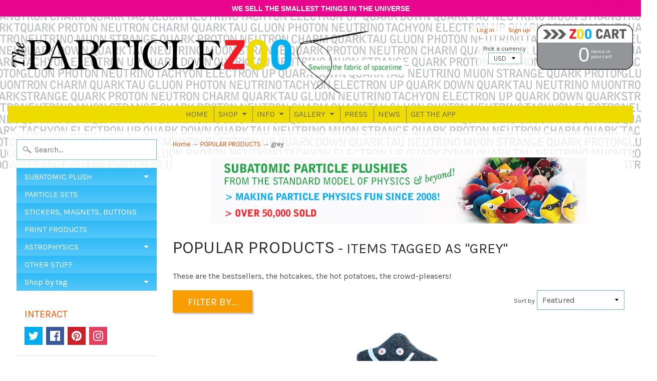

--- FILE ---
content_type: text/html; charset=utf-8
request_url: https://www.particlezoo.net/collections/popular-products/grey
body_size: 18560
content:
<!DOCTYPE html>
<!--[if IE 8]> <html class="no-js lt-ie9" lang="en" > <![endif]-->
<!--[if gt IE 8]><!--> <html class="no-js" lang="en" > <!--<![endif]-->
<head>
  
  <meta name="verifyownership" 
 content="52b2ee65b4af28866c3817bb4d1ba4f8"/>
  
  
  <meta name="google-site-verification" content="AJUwp8T8RG_NBwPo49M__3WPeeUjQ-_DVN5yNkHt0Dw" />
  
<meta charset="utf-8" />
<meta http-equiv="X-UA-Compatible" content="IE=edge" />  
<meta name="viewport" content="width=device-width, initial-scale=1.0, height=device-height, minimum-scale=1.0, user-scalable=0">


  
  
  <link href="//fonts.googleapis.com/css?family=Karla:400,700" rel="stylesheet" type="text/css" media="all" />


  

   
  

  
 


    <title>POPULAR PRODUCTS | grey | The Particle Zoo</title> 





	<meta name="description" content="These are the bestsellers, the hotcakes, the hot potatoes, the crowd-pleasers!" />


<link rel="canonical" href="https://www.particlezoo.net/collections/popular-products/grey" /> 
<!-- /snippets/social-meta-tags.liquid -->
<meta property="og:site_name" content="The Particle Zoo">
<meta property="og:url" content="https://www.particlezoo.net/collections/popular-products/grey">
<meta property="og:title" content="POPULAR PRODUCTS">
<meta property="og:type" content="website">
<meta property="og:description" content="These are the bestsellers, the hotcakes, the hot potatoes, the crowd-pleasers!">


<meta name="twitter:site" content="@">
<meta name="twitter:card" content="summary_large_image">
<meta name="twitter:title" content="POPULAR PRODUCTS">
<meta name="twitter:description" content="These are the bestsellers, the hotcakes, the hot potatoes, the crowd-pleasers!">

<link href="//www.particlezoo.net/cdn/shop/t/10/assets/styles.scss.css?v=76166401179547608611674768801" rel="stylesheet" type="text/css" media="all" />  

<script>
  window.Sunrise = window.Sunrise || {};
  Sunrise.strings = {
    add_to_cart: "Add to Cart",
    sold_out: "Out of stock",
    unavailable: "Unavailable",
    money_format_json: "${{amount}}",
    money_format: "${{amount}}",
    money_with_currency_format_json: "${{amount}} USD",
    money_with_currency_format: "${{amount}} USD",
    shop_currency: "USD",
    locale: "en",
    locale_json: "en",
    customer_accounts_enabled: true,
    customer_logged_in: false
  };
</script>  
  

  
<script src="//www.particlezoo.net/cdn/shop/t/10/assets/vendor.js?v=87345381237860198351491978282" type="text/javascript"></script> 
<script src="//www.particlezoo.net/cdn/shop/t/10/assets/theme.js?v=57072025287901959781491978284" type="text/javascript"></script> 

<script>window.performance && window.performance.mark && window.performance.mark('shopify.content_for_header.start');</script><meta name="google-site-verification" content="48cJ6vrfX7K5QSAAbu46hCBIiKt8Kiuz6DfYF3tHsAg">
<meta id="shopify-digital-wallet" name="shopify-digital-wallet" content="/17080909/digital_wallets/dialog">
<meta name="shopify-checkout-api-token" content="00294d93719ace2e1eeb69a1ec0acec8">
<meta id="in-context-paypal-metadata" data-shop-id="17080909" data-venmo-supported="false" data-environment="production" data-locale="en_US" data-paypal-v4="true" data-currency="USD">
<link rel="alternate" type="application/atom+xml" title="Feed" href="/collections/popular-products/grey.atom" />
<link rel="alternate" type="application/json+oembed" href="https://www.particlezoo.net/collections/popular-products/grey.oembed">
<script async="async" src="/checkouts/internal/preloads.js?locale=en-US"></script>
<link rel="preconnect" href="https://shop.app" crossorigin="anonymous">
<script async="async" src="https://shop.app/checkouts/internal/preloads.js?locale=en-US&shop_id=17080909" crossorigin="anonymous"></script>
<script id="apple-pay-shop-capabilities" type="application/json">{"shopId":17080909,"countryCode":"US","currencyCode":"USD","merchantCapabilities":["supports3DS"],"merchantId":"gid:\/\/shopify\/Shop\/17080909","merchantName":"The Particle Zoo","requiredBillingContactFields":["postalAddress","email"],"requiredShippingContactFields":["postalAddress","email"],"shippingType":"shipping","supportedNetworks":["visa","masterCard","amex","discover","elo","jcb"],"total":{"type":"pending","label":"The Particle Zoo","amount":"1.00"},"shopifyPaymentsEnabled":true,"supportsSubscriptions":true}</script>
<script id="shopify-features" type="application/json">{"accessToken":"00294d93719ace2e1eeb69a1ec0acec8","betas":["rich-media-storefront-analytics"],"domain":"www.particlezoo.net","predictiveSearch":true,"shopId":17080909,"locale":"en"}</script>
<script>var Shopify = Shopify || {};
Shopify.shop = "the-particle-zoo.myshopify.com";
Shopify.locale = "en";
Shopify.currency = {"active":"USD","rate":"1.0"};
Shopify.country = "US";
Shopify.theme = {"name":"Sunrise","id":164982473,"schema_name":"Sunrise","schema_version":"5.12","theme_store_id":57,"role":"main"};
Shopify.theme.handle = "null";
Shopify.theme.style = {"id":null,"handle":null};
Shopify.cdnHost = "www.particlezoo.net/cdn";
Shopify.routes = Shopify.routes || {};
Shopify.routes.root = "/";</script>
<script type="module">!function(o){(o.Shopify=o.Shopify||{}).modules=!0}(window);</script>
<script>!function(o){function n(){var o=[];function n(){o.push(Array.prototype.slice.apply(arguments))}return n.q=o,n}var t=o.Shopify=o.Shopify||{};t.loadFeatures=n(),t.autoloadFeatures=n()}(window);</script>
<script>
  window.ShopifyPay = window.ShopifyPay || {};
  window.ShopifyPay.apiHost = "shop.app\/pay";
  window.ShopifyPay.redirectState = null;
</script>
<script id="shop-js-analytics" type="application/json">{"pageType":"collection"}</script>
<script defer="defer" async type="module" src="//www.particlezoo.net/cdn/shopifycloud/shop-js/modules/v2/client.init-shop-cart-sync_BN7fPSNr.en.esm.js"></script>
<script defer="defer" async type="module" src="//www.particlezoo.net/cdn/shopifycloud/shop-js/modules/v2/chunk.common_Cbph3Kss.esm.js"></script>
<script defer="defer" async type="module" src="//www.particlezoo.net/cdn/shopifycloud/shop-js/modules/v2/chunk.modal_DKumMAJ1.esm.js"></script>
<script type="module">
  await import("//www.particlezoo.net/cdn/shopifycloud/shop-js/modules/v2/client.init-shop-cart-sync_BN7fPSNr.en.esm.js");
await import("//www.particlezoo.net/cdn/shopifycloud/shop-js/modules/v2/chunk.common_Cbph3Kss.esm.js");
await import("//www.particlezoo.net/cdn/shopifycloud/shop-js/modules/v2/chunk.modal_DKumMAJ1.esm.js");

  window.Shopify.SignInWithShop?.initShopCartSync?.({"fedCMEnabled":true,"windoidEnabled":true});

</script>
<script>
  window.Shopify = window.Shopify || {};
  if (!window.Shopify.featureAssets) window.Shopify.featureAssets = {};
  window.Shopify.featureAssets['shop-js'] = {"shop-cart-sync":["modules/v2/client.shop-cart-sync_CJVUk8Jm.en.esm.js","modules/v2/chunk.common_Cbph3Kss.esm.js","modules/v2/chunk.modal_DKumMAJ1.esm.js"],"init-fed-cm":["modules/v2/client.init-fed-cm_7Fvt41F4.en.esm.js","modules/v2/chunk.common_Cbph3Kss.esm.js","modules/v2/chunk.modal_DKumMAJ1.esm.js"],"init-shop-email-lookup-coordinator":["modules/v2/client.init-shop-email-lookup-coordinator_Cc088_bR.en.esm.js","modules/v2/chunk.common_Cbph3Kss.esm.js","modules/v2/chunk.modal_DKumMAJ1.esm.js"],"init-windoid":["modules/v2/client.init-windoid_hPopwJRj.en.esm.js","modules/v2/chunk.common_Cbph3Kss.esm.js","modules/v2/chunk.modal_DKumMAJ1.esm.js"],"shop-button":["modules/v2/client.shop-button_B0jaPSNF.en.esm.js","modules/v2/chunk.common_Cbph3Kss.esm.js","modules/v2/chunk.modal_DKumMAJ1.esm.js"],"shop-cash-offers":["modules/v2/client.shop-cash-offers_DPIskqss.en.esm.js","modules/v2/chunk.common_Cbph3Kss.esm.js","modules/v2/chunk.modal_DKumMAJ1.esm.js"],"shop-toast-manager":["modules/v2/client.shop-toast-manager_CK7RT69O.en.esm.js","modules/v2/chunk.common_Cbph3Kss.esm.js","modules/v2/chunk.modal_DKumMAJ1.esm.js"],"init-shop-cart-sync":["modules/v2/client.init-shop-cart-sync_BN7fPSNr.en.esm.js","modules/v2/chunk.common_Cbph3Kss.esm.js","modules/v2/chunk.modal_DKumMAJ1.esm.js"],"init-customer-accounts-sign-up":["modules/v2/client.init-customer-accounts-sign-up_CfPf4CXf.en.esm.js","modules/v2/client.shop-login-button_DeIztwXF.en.esm.js","modules/v2/chunk.common_Cbph3Kss.esm.js","modules/v2/chunk.modal_DKumMAJ1.esm.js"],"pay-button":["modules/v2/client.pay-button_CgIwFSYN.en.esm.js","modules/v2/chunk.common_Cbph3Kss.esm.js","modules/v2/chunk.modal_DKumMAJ1.esm.js"],"init-customer-accounts":["modules/v2/client.init-customer-accounts_DQ3x16JI.en.esm.js","modules/v2/client.shop-login-button_DeIztwXF.en.esm.js","modules/v2/chunk.common_Cbph3Kss.esm.js","modules/v2/chunk.modal_DKumMAJ1.esm.js"],"avatar":["modules/v2/client.avatar_BTnouDA3.en.esm.js"],"init-shop-for-new-customer-accounts":["modules/v2/client.init-shop-for-new-customer-accounts_CsZy_esa.en.esm.js","modules/v2/client.shop-login-button_DeIztwXF.en.esm.js","modules/v2/chunk.common_Cbph3Kss.esm.js","modules/v2/chunk.modal_DKumMAJ1.esm.js"],"shop-follow-button":["modules/v2/client.shop-follow-button_BRMJjgGd.en.esm.js","modules/v2/chunk.common_Cbph3Kss.esm.js","modules/v2/chunk.modal_DKumMAJ1.esm.js"],"checkout-modal":["modules/v2/client.checkout-modal_B9Drz_yf.en.esm.js","modules/v2/chunk.common_Cbph3Kss.esm.js","modules/v2/chunk.modal_DKumMAJ1.esm.js"],"shop-login-button":["modules/v2/client.shop-login-button_DeIztwXF.en.esm.js","modules/v2/chunk.common_Cbph3Kss.esm.js","modules/v2/chunk.modal_DKumMAJ1.esm.js"],"lead-capture":["modules/v2/client.lead-capture_DXYzFM3R.en.esm.js","modules/v2/chunk.common_Cbph3Kss.esm.js","modules/v2/chunk.modal_DKumMAJ1.esm.js"],"shop-login":["modules/v2/client.shop-login_CA5pJqmO.en.esm.js","modules/v2/chunk.common_Cbph3Kss.esm.js","modules/v2/chunk.modal_DKumMAJ1.esm.js"],"payment-terms":["modules/v2/client.payment-terms_BxzfvcZJ.en.esm.js","modules/v2/chunk.common_Cbph3Kss.esm.js","modules/v2/chunk.modal_DKumMAJ1.esm.js"]};
</script>
<script>(function() {
  var isLoaded = false;
  function asyncLoad() {
    if (isLoaded) return;
    isLoaded = true;
    var urls = ["\/\/d1liekpayvooaz.cloudfront.net\/apps\/customizery\/customizery.js?shop=the-particle-zoo.myshopify.com","\/\/static.zotabox.com\/7\/f\/7fbae7e506aef8d5e4b9c1339795da02\/widgets.js?shop=the-particle-zoo.myshopify.com","\/\/www.powr.io\/powr.js?powr-token=the-particle-zoo.myshopify.com\u0026external-type=shopify\u0026shop=the-particle-zoo.myshopify.com","\/\/shopify.privy.com\/widget.js?shop=the-particle-zoo.myshopify.com"];
    for (var i = 0; i < urls.length; i++) {
      var s = document.createElement('script');
      s.type = 'text/javascript';
      s.async = true;
      s.src = urls[i];
      var x = document.getElementsByTagName('script')[0];
      x.parentNode.insertBefore(s, x);
    }
  };
  if(window.attachEvent) {
    window.attachEvent('onload', asyncLoad);
  } else {
    window.addEventListener('load', asyncLoad, false);
  }
})();</script>
<script id="__st">var __st={"a":17080909,"offset":-21600,"reqid":"28a51c5d-3faa-4bcc-b34d-190be7e5ea03-1769796692","pageurl":"www.particlezoo.net\/collections\/popular-products\/grey","u":"2678566642fc","p":"collection","rtyp":"collection","rid":356502665};</script>
<script>window.ShopifyPaypalV4VisibilityTracking = true;</script>
<script id="captcha-bootstrap">!function(){'use strict';const t='contact',e='account',n='new_comment',o=[[t,t],['blogs',n],['comments',n],[t,'customer']],c=[[e,'customer_login'],[e,'guest_login'],[e,'recover_customer_password'],[e,'create_customer']],r=t=>t.map((([t,e])=>`form[action*='/${t}']:not([data-nocaptcha='true']) input[name='form_type'][value='${e}']`)).join(','),a=t=>()=>t?[...document.querySelectorAll(t)].map((t=>t.form)):[];function s(){const t=[...o],e=r(t);return a(e)}const i='password',u='form_key',d=['recaptcha-v3-token','g-recaptcha-response','h-captcha-response',i],f=()=>{try{return window.sessionStorage}catch{return}},m='__shopify_v',_=t=>t.elements[u];function p(t,e,n=!1){try{const o=window.sessionStorage,c=JSON.parse(o.getItem(e)),{data:r}=function(t){const{data:e,action:n}=t;return t[m]||n?{data:e,action:n}:{data:t,action:n}}(c);for(const[e,n]of Object.entries(r))t.elements[e]&&(t.elements[e].value=n);n&&o.removeItem(e)}catch(o){console.error('form repopulation failed',{error:o})}}const l='form_type',E='cptcha';function T(t){t.dataset[E]=!0}const w=window,h=w.document,L='Shopify',v='ce_forms',y='captcha';let A=!1;((t,e)=>{const n=(g='f06e6c50-85a8-45c8-87d0-21a2b65856fe',I='https://cdn.shopify.com/shopifycloud/storefront-forms-hcaptcha/ce_storefront_forms_captcha_hcaptcha.v1.5.2.iife.js',D={infoText:'Protected by hCaptcha',privacyText:'Privacy',termsText:'Terms'},(t,e,n)=>{const o=w[L][v],c=o.bindForm;if(c)return c(t,g,e,D).then(n);var r;o.q.push([[t,g,e,D],n]),r=I,A||(h.body.append(Object.assign(h.createElement('script'),{id:'captcha-provider',async:!0,src:r})),A=!0)});var g,I,D;w[L]=w[L]||{},w[L][v]=w[L][v]||{},w[L][v].q=[],w[L][y]=w[L][y]||{},w[L][y].protect=function(t,e){n(t,void 0,e),T(t)},Object.freeze(w[L][y]),function(t,e,n,w,h,L){const[v,y,A,g]=function(t,e,n){const i=e?o:[],u=t?c:[],d=[...i,...u],f=r(d),m=r(i),_=r(d.filter((([t,e])=>n.includes(e))));return[a(f),a(m),a(_),s()]}(w,h,L),I=t=>{const e=t.target;return e instanceof HTMLFormElement?e:e&&e.form},D=t=>v().includes(t);t.addEventListener('submit',(t=>{const e=I(t);if(!e)return;const n=D(e)&&!e.dataset.hcaptchaBound&&!e.dataset.recaptchaBound,o=_(e),c=g().includes(e)&&(!o||!o.value);(n||c)&&t.preventDefault(),c&&!n&&(function(t){try{if(!f())return;!function(t){const e=f();if(!e)return;const n=_(t);if(!n)return;const o=n.value;o&&e.removeItem(o)}(t);const e=Array.from(Array(32),(()=>Math.random().toString(36)[2])).join('');!function(t,e){_(t)||t.append(Object.assign(document.createElement('input'),{type:'hidden',name:u})),t.elements[u].value=e}(t,e),function(t,e){const n=f();if(!n)return;const o=[...t.querySelectorAll(`input[type='${i}']`)].map((({name:t})=>t)),c=[...d,...o],r={};for(const[a,s]of new FormData(t).entries())c.includes(a)||(r[a]=s);n.setItem(e,JSON.stringify({[m]:1,action:t.action,data:r}))}(t,e)}catch(e){console.error('failed to persist form',e)}}(e),e.submit())}));const S=(t,e)=>{t&&!t.dataset[E]&&(n(t,e.some((e=>e===t))),T(t))};for(const o of['focusin','change'])t.addEventListener(o,(t=>{const e=I(t);D(e)&&S(e,y())}));const B=e.get('form_key'),M=e.get(l),P=B&&M;t.addEventListener('DOMContentLoaded',(()=>{const t=y();if(P)for(const e of t)e.elements[l].value===M&&p(e,B);[...new Set([...A(),...v().filter((t=>'true'===t.dataset.shopifyCaptcha))])].forEach((e=>S(e,t)))}))}(h,new URLSearchParams(w.location.search),n,t,e,['guest_login'])})(!0,!0)}();</script>
<script integrity="sha256-4kQ18oKyAcykRKYeNunJcIwy7WH5gtpwJnB7kiuLZ1E=" data-source-attribution="shopify.loadfeatures" defer="defer" src="//www.particlezoo.net/cdn/shopifycloud/storefront/assets/storefront/load_feature-a0a9edcb.js" crossorigin="anonymous"></script>
<script crossorigin="anonymous" defer="defer" src="//www.particlezoo.net/cdn/shopifycloud/storefront/assets/shopify_pay/storefront-65b4c6d7.js?v=20250812"></script>
<script data-source-attribution="shopify.dynamic_checkout.dynamic.init">var Shopify=Shopify||{};Shopify.PaymentButton=Shopify.PaymentButton||{isStorefrontPortableWallets:!0,init:function(){window.Shopify.PaymentButton.init=function(){};var t=document.createElement("script");t.src="https://www.particlezoo.net/cdn/shopifycloud/portable-wallets/latest/portable-wallets.en.js",t.type="module",document.head.appendChild(t)}};
</script>
<script data-source-attribution="shopify.dynamic_checkout.buyer_consent">
  function portableWalletsHideBuyerConsent(e){var t=document.getElementById("shopify-buyer-consent"),n=document.getElementById("shopify-subscription-policy-button");t&&n&&(t.classList.add("hidden"),t.setAttribute("aria-hidden","true"),n.removeEventListener("click",e))}function portableWalletsShowBuyerConsent(e){var t=document.getElementById("shopify-buyer-consent"),n=document.getElementById("shopify-subscription-policy-button");t&&n&&(t.classList.remove("hidden"),t.removeAttribute("aria-hidden"),n.addEventListener("click",e))}window.Shopify?.PaymentButton&&(window.Shopify.PaymentButton.hideBuyerConsent=portableWalletsHideBuyerConsent,window.Shopify.PaymentButton.showBuyerConsent=portableWalletsShowBuyerConsent);
</script>
<script data-source-attribution="shopify.dynamic_checkout.cart.bootstrap">document.addEventListener("DOMContentLoaded",(function(){function t(){return document.querySelector("shopify-accelerated-checkout-cart, shopify-accelerated-checkout")}if(t())Shopify.PaymentButton.init();else{new MutationObserver((function(e,n){t()&&(Shopify.PaymentButton.init(),n.disconnect())})).observe(document.body,{childList:!0,subtree:!0})}}));
</script>
<link id="shopify-accelerated-checkout-styles" rel="stylesheet" media="screen" href="https://www.particlezoo.net/cdn/shopifycloud/portable-wallets/latest/accelerated-checkout-backwards-compat.css" crossorigin="anonymous">
<style id="shopify-accelerated-checkout-cart">
        #shopify-buyer-consent {
  margin-top: 1em;
  display: inline-block;
  width: 100%;
}

#shopify-buyer-consent.hidden {
  display: none;
}

#shopify-subscription-policy-button {
  background: none;
  border: none;
  padding: 0;
  text-decoration: underline;
  font-size: inherit;
  cursor: pointer;
}

#shopify-subscription-policy-button::before {
  box-shadow: none;
}

      </style>

<script>window.performance && window.performance.mark && window.performance.mark('shopify.content_for_header.end');</script>
<script src="//staticxx.s3.amazonaws.com/aio_stats_lib_v1.min.js?v=1.0"></script><meta property="og:image" content="https://cdn.shopify.com/s/files/1/1708/0909/files/logo_only_400px.png?height=628&pad_color=ffffff&v=1614729462&width=1200" />
<meta property="og:image:secure_url" content="https://cdn.shopify.com/s/files/1/1708/0909/files/logo_only_400px.png?height=628&pad_color=ffffff&v=1614729462&width=1200" />
<meta property="og:image:width" content="1200" />
<meta property="og:image:height" content="628" />
<link href="https://monorail-edge.shopifysvc.com" rel="dns-prefetch">
<script>(function(){if ("sendBeacon" in navigator && "performance" in window) {try {var session_token_from_headers = performance.getEntriesByType('navigation')[0].serverTiming.find(x => x.name == '_s').description;} catch {var session_token_from_headers = undefined;}var session_cookie_matches = document.cookie.match(/_shopify_s=([^;]*)/);var session_token_from_cookie = session_cookie_matches && session_cookie_matches.length === 2 ? session_cookie_matches[1] : "";var session_token = session_token_from_headers || session_token_from_cookie || "";function handle_abandonment_event(e) {var entries = performance.getEntries().filter(function(entry) {return /monorail-edge.shopifysvc.com/.test(entry.name);});if (!window.abandonment_tracked && entries.length === 0) {window.abandonment_tracked = true;var currentMs = Date.now();var navigation_start = performance.timing.navigationStart;var payload = {shop_id: 17080909,url: window.location.href,navigation_start,duration: currentMs - navigation_start,session_token,page_type: "collection"};window.navigator.sendBeacon("https://monorail-edge.shopifysvc.com/v1/produce", JSON.stringify({schema_id: "online_store_buyer_site_abandonment/1.1",payload: payload,metadata: {event_created_at_ms: currentMs,event_sent_at_ms: currentMs}}));}}window.addEventListener('pagehide', handle_abandonment_event);}}());</script>
<script id="web-pixels-manager-setup">(function e(e,d,r,n,o){if(void 0===o&&(o={}),!Boolean(null===(a=null===(i=window.Shopify)||void 0===i?void 0:i.analytics)||void 0===a?void 0:a.replayQueue)){var i,a;window.Shopify=window.Shopify||{};var t=window.Shopify;t.analytics=t.analytics||{};var s=t.analytics;s.replayQueue=[],s.publish=function(e,d,r){return s.replayQueue.push([e,d,r]),!0};try{self.performance.mark("wpm:start")}catch(e){}var l=function(){var e={modern:/Edge?\/(1{2}[4-9]|1[2-9]\d|[2-9]\d{2}|\d{4,})\.\d+(\.\d+|)|Firefox\/(1{2}[4-9]|1[2-9]\d|[2-9]\d{2}|\d{4,})\.\d+(\.\d+|)|Chrom(ium|e)\/(9{2}|\d{3,})\.\d+(\.\d+|)|(Maci|X1{2}).+ Version\/(15\.\d+|(1[6-9]|[2-9]\d|\d{3,})\.\d+)([,.]\d+|)( \(\w+\)|)( Mobile\/\w+|) Safari\/|Chrome.+OPR\/(9{2}|\d{3,})\.\d+\.\d+|(CPU[ +]OS|iPhone[ +]OS|CPU[ +]iPhone|CPU IPhone OS|CPU iPad OS)[ +]+(15[._]\d+|(1[6-9]|[2-9]\d|\d{3,})[._]\d+)([._]\d+|)|Android:?[ /-](13[3-9]|1[4-9]\d|[2-9]\d{2}|\d{4,})(\.\d+|)(\.\d+|)|Android.+Firefox\/(13[5-9]|1[4-9]\d|[2-9]\d{2}|\d{4,})\.\d+(\.\d+|)|Android.+Chrom(ium|e)\/(13[3-9]|1[4-9]\d|[2-9]\d{2}|\d{4,})\.\d+(\.\d+|)|SamsungBrowser\/([2-9]\d|\d{3,})\.\d+/,legacy:/Edge?\/(1[6-9]|[2-9]\d|\d{3,})\.\d+(\.\d+|)|Firefox\/(5[4-9]|[6-9]\d|\d{3,})\.\d+(\.\d+|)|Chrom(ium|e)\/(5[1-9]|[6-9]\d|\d{3,})\.\d+(\.\d+|)([\d.]+$|.*Safari\/(?![\d.]+ Edge\/[\d.]+$))|(Maci|X1{2}).+ Version\/(10\.\d+|(1[1-9]|[2-9]\d|\d{3,})\.\d+)([,.]\d+|)( \(\w+\)|)( Mobile\/\w+|) Safari\/|Chrome.+OPR\/(3[89]|[4-9]\d|\d{3,})\.\d+\.\d+|(CPU[ +]OS|iPhone[ +]OS|CPU[ +]iPhone|CPU IPhone OS|CPU iPad OS)[ +]+(10[._]\d+|(1[1-9]|[2-9]\d|\d{3,})[._]\d+)([._]\d+|)|Android:?[ /-](13[3-9]|1[4-9]\d|[2-9]\d{2}|\d{4,})(\.\d+|)(\.\d+|)|Mobile Safari.+OPR\/([89]\d|\d{3,})\.\d+\.\d+|Android.+Firefox\/(13[5-9]|1[4-9]\d|[2-9]\d{2}|\d{4,})\.\d+(\.\d+|)|Android.+Chrom(ium|e)\/(13[3-9]|1[4-9]\d|[2-9]\d{2}|\d{4,})\.\d+(\.\d+|)|Android.+(UC? ?Browser|UCWEB|U3)[ /]?(15\.([5-9]|\d{2,})|(1[6-9]|[2-9]\d|\d{3,})\.\d+)\.\d+|SamsungBrowser\/(5\.\d+|([6-9]|\d{2,})\.\d+)|Android.+MQ{2}Browser\/(14(\.(9|\d{2,})|)|(1[5-9]|[2-9]\d|\d{3,})(\.\d+|))(\.\d+|)|K[Aa][Ii]OS\/(3\.\d+|([4-9]|\d{2,})\.\d+)(\.\d+|)/},d=e.modern,r=e.legacy,n=navigator.userAgent;return n.match(d)?"modern":n.match(r)?"legacy":"unknown"}(),u="modern"===l?"modern":"legacy",c=(null!=n?n:{modern:"",legacy:""})[u],f=function(e){return[e.baseUrl,"/wpm","/b",e.hashVersion,"modern"===e.buildTarget?"m":"l",".js"].join("")}({baseUrl:d,hashVersion:r,buildTarget:u}),m=function(e){var d=e.version,r=e.bundleTarget,n=e.surface,o=e.pageUrl,i=e.monorailEndpoint;return{emit:function(e){var a=e.status,t=e.errorMsg,s=(new Date).getTime(),l=JSON.stringify({metadata:{event_sent_at_ms:s},events:[{schema_id:"web_pixels_manager_load/3.1",payload:{version:d,bundle_target:r,page_url:o,status:a,surface:n,error_msg:t},metadata:{event_created_at_ms:s}}]});if(!i)return console&&console.warn&&console.warn("[Web Pixels Manager] No Monorail endpoint provided, skipping logging."),!1;try{return self.navigator.sendBeacon.bind(self.navigator)(i,l)}catch(e){}var u=new XMLHttpRequest;try{return u.open("POST",i,!0),u.setRequestHeader("Content-Type","text/plain"),u.send(l),!0}catch(e){return console&&console.warn&&console.warn("[Web Pixels Manager] Got an unhandled error while logging to Monorail."),!1}}}}({version:r,bundleTarget:l,surface:e.surface,pageUrl:self.location.href,monorailEndpoint:e.monorailEndpoint});try{o.browserTarget=l,function(e){var d=e.src,r=e.async,n=void 0===r||r,o=e.onload,i=e.onerror,a=e.sri,t=e.scriptDataAttributes,s=void 0===t?{}:t,l=document.createElement("script"),u=document.querySelector("head"),c=document.querySelector("body");if(l.async=n,l.src=d,a&&(l.integrity=a,l.crossOrigin="anonymous"),s)for(var f in s)if(Object.prototype.hasOwnProperty.call(s,f))try{l.dataset[f]=s[f]}catch(e){}if(o&&l.addEventListener("load",o),i&&l.addEventListener("error",i),u)u.appendChild(l);else{if(!c)throw new Error("Did not find a head or body element to append the script");c.appendChild(l)}}({src:f,async:!0,onload:function(){if(!function(){var e,d;return Boolean(null===(d=null===(e=window.Shopify)||void 0===e?void 0:e.analytics)||void 0===d?void 0:d.initialized)}()){var d=window.webPixelsManager.init(e)||void 0;if(d){var r=window.Shopify.analytics;r.replayQueue.forEach((function(e){var r=e[0],n=e[1],o=e[2];d.publishCustomEvent(r,n,o)})),r.replayQueue=[],r.publish=d.publishCustomEvent,r.visitor=d.visitor,r.initialized=!0}}},onerror:function(){return m.emit({status:"failed",errorMsg:"".concat(f," has failed to load")})},sri:function(e){var d=/^sha384-[A-Za-z0-9+/=]+$/;return"string"==typeof e&&d.test(e)}(c)?c:"",scriptDataAttributes:o}),m.emit({status:"loading"})}catch(e){m.emit({status:"failed",errorMsg:(null==e?void 0:e.message)||"Unknown error"})}}})({shopId: 17080909,storefrontBaseUrl: "https://www.particlezoo.net",extensionsBaseUrl: "https://extensions.shopifycdn.com/cdn/shopifycloud/web-pixels-manager",monorailEndpoint: "https://monorail-edge.shopifysvc.com/unstable/produce_batch",surface: "storefront-renderer",enabledBetaFlags: ["2dca8a86"],webPixelsConfigList: [{"id":"405504079","configuration":"{\"config\":\"{\\\"pixel_id\\\":\\\"GT-WKP7BZJ\\\",\\\"target_country\\\":\\\"US\\\",\\\"gtag_events\\\":[{\\\"type\\\":\\\"purchase\\\",\\\"action_label\\\":\\\"MC-PH4E9Q28KJ\\\"},{\\\"type\\\":\\\"page_view\\\",\\\"action_label\\\":\\\"MC-PH4E9Q28KJ\\\"},{\\\"type\\\":\\\"view_item\\\",\\\"action_label\\\":\\\"MC-PH4E9Q28KJ\\\"}],\\\"enable_monitoring_mode\\\":false}\"}","eventPayloadVersion":"v1","runtimeContext":"OPEN","scriptVersion":"b2a88bafab3e21179ed38636efcd8a93","type":"APP","apiClientId":1780363,"privacyPurposes":[],"dataSharingAdjustments":{"protectedCustomerApprovalScopes":["read_customer_address","read_customer_email","read_customer_name","read_customer_personal_data","read_customer_phone"]}},{"id":"81166415","eventPayloadVersion":"v1","runtimeContext":"LAX","scriptVersion":"1","type":"CUSTOM","privacyPurposes":["ANALYTICS"],"name":"Google Analytics tag (migrated)"},{"id":"shopify-app-pixel","configuration":"{}","eventPayloadVersion":"v1","runtimeContext":"STRICT","scriptVersion":"0450","apiClientId":"shopify-pixel","type":"APP","privacyPurposes":["ANALYTICS","MARKETING"]},{"id":"shopify-custom-pixel","eventPayloadVersion":"v1","runtimeContext":"LAX","scriptVersion":"0450","apiClientId":"shopify-pixel","type":"CUSTOM","privacyPurposes":["ANALYTICS","MARKETING"]}],isMerchantRequest: false,initData: {"shop":{"name":"The Particle Zoo","paymentSettings":{"currencyCode":"USD"},"myshopifyDomain":"the-particle-zoo.myshopify.com","countryCode":"US","storefrontUrl":"https:\/\/www.particlezoo.net"},"customer":null,"cart":null,"checkout":null,"productVariants":[],"purchasingCompany":null},},"https://www.particlezoo.net/cdn","1d2a099fw23dfb22ep557258f5m7a2edbae",{"modern":"","legacy":""},{"shopId":"17080909","storefrontBaseUrl":"https:\/\/www.particlezoo.net","extensionBaseUrl":"https:\/\/extensions.shopifycdn.com\/cdn\/shopifycloud\/web-pixels-manager","surface":"storefront-renderer","enabledBetaFlags":"[\"2dca8a86\"]","isMerchantRequest":"false","hashVersion":"1d2a099fw23dfb22ep557258f5m7a2edbae","publish":"custom","events":"[[\"page_viewed\",{}],[\"collection_viewed\",{\"collection\":{\"id\":\"356502665\",\"title\":\"POPULAR PRODUCTS\",\"productVariants\":[{\"price\":{\"amount\":11.99,\"currencyCode\":\"USD\"},\"product\":{\"title\":\"Higgs boson\",\"vendor\":\"The Particle Zoo\",\"id\":\"8697810377\",\"untranslatedTitle\":\"Higgs boson\",\"url\":\"\/products\/higgs-boson\",\"type\":\"\"},\"id\":\"29349114441\",\"image\":{\"src\":\"\/\/www.particlezoo.net\/cdn\/shop\/products\/HiggsBoson.jpg?v=1490073035\"},\"sku\":\"PRR014\",\"title\":\"Regular weight\",\"untranslatedTitle\":\"Regular weight\"}]}}]]"});</script><script>
  window.ShopifyAnalytics = window.ShopifyAnalytics || {};
  window.ShopifyAnalytics.meta = window.ShopifyAnalytics.meta || {};
  window.ShopifyAnalytics.meta.currency = 'USD';
  var meta = {"products":[{"id":8697810377,"gid":"gid:\/\/shopify\/Product\/8697810377","vendor":"The Particle Zoo","type":"","handle":"higgs-boson","variants":[{"id":29349114441,"price":1199,"name":"Higgs boson - Regular weight","public_title":"Regular weight","sku":"PRR014"},{"id":32201267785,"price":1199,"name":"Higgs boson - Lightweight shipping saver","public_title":"Lightweight shipping saver","sku":"PRL014"}],"remote":false}],"page":{"pageType":"collection","resourceType":"collection","resourceId":356502665,"requestId":"28a51c5d-3faa-4bcc-b34d-190be7e5ea03-1769796692"}};
  for (var attr in meta) {
    window.ShopifyAnalytics.meta[attr] = meta[attr];
  }
</script>
<script class="analytics">
  (function () {
    var customDocumentWrite = function(content) {
      var jquery = null;

      if (window.jQuery) {
        jquery = window.jQuery;
      } else if (window.Checkout && window.Checkout.$) {
        jquery = window.Checkout.$;
      }

      if (jquery) {
        jquery('body').append(content);
      }
    };

    var hasLoggedConversion = function(token) {
      if (token) {
        return document.cookie.indexOf('loggedConversion=' + token) !== -1;
      }
      return false;
    }

    var setCookieIfConversion = function(token) {
      if (token) {
        var twoMonthsFromNow = new Date(Date.now());
        twoMonthsFromNow.setMonth(twoMonthsFromNow.getMonth() + 2);

        document.cookie = 'loggedConversion=' + token + '; expires=' + twoMonthsFromNow;
      }
    }

    var trekkie = window.ShopifyAnalytics.lib = window.trekkie = window.trekkie || [];
    if (trekkie.integrations) {
      return;
    }
    trekkie.methods = [
      'identify',
      'page',
      'ready',
      'track',
      'trackForm',
      'trackLink'
    ];
    trekkie.factory = function(method) {
      return function() {
        var args = Array.prototype.slice.call(arguments);
        args.unshift(method);
        trekkie.push(args);
        return trekkie;
      };
    };
    for (var i = 0; i < trekkie.methods.length; i++) {
      var key = trekkie.methods[i];
      trekkie[key] = trekkie.factory(key);
    }
    trekkie.load = function(config) {
      trekkie.config = config || {};
      trekkie.config.initialDocumentCookie = document.cookie;
      var first = document.getElementsByTagName('script')[0];
      var script = document.createElement('script');
      script.type = 'text/javascript';
      script.onerror = function(e) {
        var scriptFallback = document.createElement('script');
        scriptFallback.type = 'text/javascript';
        scriptFallback.onerror = function(error) {
                var Monorail = {
      produce: function produce(monorailDomain, schemaId, payload) {
        var currentMs = new Date().getTime();
        var event = {
          schema_id: schemaId,
          payload: payload,
          metadata: {
            event_created_at_ms: currentMs,
            event_sent_at_ms: currentMs
          }
        };
        return Monorail.sendRequest("https://" + monorailDomain + "/v1/produce", JSON.stringify(event));
      },
      sendRequest: function sendRequest(endpointUrl, payload) {
        // Try the sendBeacon API
        if (window && window.navigator && typeof window.navigator.sendBeacon === 'function' && typeof window.Blob === 'function' && !Monorail.isIos12()) {
          var blobData = new window.Blob([payload], {
            type: 'text/plain'
          });

          if (window.navigator.sendBeacon(endpointUrl, blobData)) {
            return true;
          } // sendBeacon was not successful

        } // XHR beacon

        var xhr = new XMLHttpRequest();

        try {
          xhr.open('POST', endpointUrl);
          xhr.setRequestHeader('Content-Type', 'text/plain');
          xhr.send(payload);
        } catch (e) {
          console.log(e);
        }

        return false;
      },
      isIos12: function isIos12() {
        return window.navigator.userAgent.lastIndexOf('iPhone; CPU iPhone OS 12_') !== -1 || window.navigator.userAgent.lastIndexOf('iPad; CPU OS 12_') !== -1;
      }
    };
    Monorail.produce('monorail-edge.shopifysvc.com',
      'trekkie_storefront_load_errors/1.1',
      {shop_id: 17080909,
      theme_id: 164982473,
      app_name: "storefront",
      context_url: window.location.href,
      source_url: "//www.particlezoo.net/cdn/s/trekkie.storefront.c59ea00e0474b293ae6629561379568a2d7c4bba.min.js"});

        };
        scriptFallback.async = true;
        scriptFallback.src = '//www.particlezoo.net/cdn/s/trekkie.storefront.c59ea00e0474b293ae6629561379568a2d7c4bba.min.js';
        first.parentNode.insertBefore(scriptFallback, first);
      };
      script.async = true;
      script.src = '//www.particlezoo.net/cdn/s/trekkie.storefront.c59ea00e0474b293ae6629561379568a2d7c4bba.min.js';
      first.parentNode.insertBefore(script, first);
    };
    trekkie.load(
      {"Trekkie":{"appName":"storefront","development":false,"defaultAttributes":{"shopId":17080909,"isMerchantRequest":null,"themeId":164982473,"themeCityHash":"4826590632198266745","contentLanguage":"en","currency":"USD","eventMetadataId":"fc0cc9f7-2579-40e2-8df7-40d2cd4ab575"},"isServerSideCookieWritingEnabled":true,"monorailRegion":"shop_domain","enabledBetaFlags":["65f19447","b5387b81"]},"Session Attribution":{},"S2S":{"facebookCapiEnabled":false,"source":"trekkie-storefront-renderer","apiClientId":580111}}
    );

    var loaded = false;
    trekkie.ready(function() {
      if (loaded) return;
      loaded = true;

      window.ShopifyAnalytics.lib = window.trekkie;

      var originalDocumentWrite = document.write;
      document.write = customDocumentWrite;
      try { window.ShopifyAnalytics.merchantGoogleAnalytics.call(this); } catch(error) {};
      document.write = originalDocumentWrite;

      window.ShopifyAnalytics.lib.page(null,{"pageType":"collection","resourceType":"collection","resourceId":356502665,"requestId":"28a51c5d-3faa-4bcc-b34d-190be7e5ea03-1769796692","shopifyEmitted":true});

      var match = window.location.pathname.match(/checkouts\/(.+)\/(thank_you|post_purchase)/)
      var token = match? match[1]: undefined;
      if (!hasLoggedConversion(token)) {
        setCookieIfConversion(token);
        window.ShopifyAnalytics.lib.track("Viewed Product Category",{"currency":"USD","category":"Collection: popular-products","collectionName":"popular-products","collectionId":356502665,"nonInteraction":true},undefined,undefined,{"shopifyEmitted":true});
      }
    });


        var eventsListenerScript = document.createElement('script');
        eventsListenerScript.async = true;
        eventsListenerScript.src = "//www.particlezoo.net/cdn/shopifycloud/storefront/assets/shop_events_listener-3da45d37.js";
        document.getElementsByTagName('head')[0].appendChild(eventsListenerScript);

})();</script>
  <script>
  if (!window.ga || (window.ga && typeof window.ga !== 'function')) {
    window.ga = function ga() {
      (window.ga.q = window.ga.q || []).push(arguments);
      if (window.Shopify && window.Shopify.analytics && typeof window.Shopify.analytics.publish === 'function') {
        window.Shopify.analytics.publish("ga_stub_called", {}, {sendTo: "google_osp_migration"});
      }
      console.error("Shopify's Google Analytics stub called with:", Array.from(arguments), "\nSee https://help.shopify.com/manual/promoting-marketing/pixels/pixel-migration#google for more information.");
    };
    if (window.Shopify && window.Shopify.analytics && typeof window.Shopify.analytics.publish === 'function') {
      window.Shopify.analytics.publish("ga_stub_initialized", {}, {sendTo: "google_osp_migration"});
    }
  }
</script>
<script
  defer
  src="https://www.particlezoo.net/cdn/shopifycloud/perf-kit/shopify-perf-kit-3.1.0.min.js"
  data-application="storefront-renderer"
  data-shop-id="17080909"
  data-render-region="gcp-us-central1"
  data-page-type="collection"
  data-theme-instance-id="164982473"
  data-theme-name="Sunrise"
  data-theme-version="5.12"
  data-monorail-region="shop_domain"
  data-resource-timing-sampling-rate="10"
  data-shs="true"
  data-shs-beacon="true"
  data-shs-export-with-fetch="true"
  data-shs-logs-sample-rate="1"
  data-shs-beacon-endpoint="https://www.particlezoo.net/api/collect"
></script>
</head>

<body id="collection" data-curr-format="${{amount}}" data-shop-currency="USD">
  <div id="site-wrap">
    <header id="header" class="clearfix">  
      <div id="shopify-section-header" class="shopify-section"><style>
#header .logo.img-logo a{max-width:800px;display:inline-block;line-height:1;vertical-align:bottom;} 
#header .logo.img-logo,#header .logo.img-logo h1{font-size:1em;}
.logo.textonly h1,.logo.textonly a{font-size:48px;line-height:1;} 
.top-menu a{font-size:16px;}
</style>
<div class="row clearfix">
  <div class="logo img-logo">
      
    <a class="newfont" href="/" title="The Particle Zoo">
    
      
      <img src="//www.particlezoo.net/cdn/shop/files/logo_needle_a735bd97-3488-4381-8f63-dcd63504cf09_800x.png?v=1614729722"
      srcset="//www.particlezoo.net/cdn/shop/files/logo_needle_a735bd97-3488-4381-8f63-dcd63504cf09_800x.png?v=1614729722 1x, //www.particlezoo.net/cdn/shop/files/logo_needle_a735bd97-3488-4381-8f63-dcd63504cf09_800x@2x.png?v=1614729722 2x"
      alt="The Particle Zoo"
      itemprop="logo">
    
    </a>
                   
  </div>

  
    <div class="login-top hide-mobile">
      
        <a href="/account/login">Log in</a> | <a href="/account/register">Sign up</a>
                  
    </div>
             

  <div class="cart-info hide-mobile">
    <a href="/cart"><em>0</em> <span>items in your cart</span></a>
  </div>
</div>


   <nav class="top-menu hide-mobile clearfix" role="navigation" data-menuchosen="gallery-1">
     <ul>
      
         
         
            <li class="from-top-menu">
               <a class="newfont " href="/">HOME</a>
            </li>
         
      
         
         
            <li class="has-sub level-1 from-top-menu">
               <a class="newfont" href="/collections/all">SHOP</a>
               <ul>
               
                     <li>
                        <a href="/collections/all">All</a>                    
                     </li>
               
                     <li>
                        <a href="/collections/quarks">Quarks</a>                    
                     </li>
               
                     <li>
                        <a href="/collections/bosons">Bosons</a>                    
                     </li>
               
                     <li>
                        <a href="/collections/leptons">Leptons</a>                    
                     </li>
               
                     <li>
                        <a href="/collections/theoreticals">Theoreticals</a>                    
                     </li>
               
                     <li>
                        <a href="/collections/nucleons">Nucleons</a>                    
                     </li>
               
                     <li>
                        <a href="/collections/antiparticles">Antiparticles</a>                    
                     </li>
               
                     <li>
                        <a href="/collections/particle-packs">Particle sets</a>                    
                     </li>
               
                     <li>
                        <a href="/collections/astrophysics">Astrophysics</a>                    
                     </li>
               
                     <li>
                        <a href="/collections/magnet-sets">Buttons + Magnets</a>                    
                     </li>
               
                     <li>
                        <a href="/collections/2d-products">Print products</a>                    
                     </li>
               
                     <li>
                        <a href="/pages/custom-particles">Custom particles</a>                    
                     </li>
               
                     <li>
                        <a href="/collections/not-particles">Other stuff</a>                    
                     </li>
                       
               </ul>
            </li>
         
      
         
         
            <li class="has-sub level-1 from-top-menu">
               <a class="newfont" href="/pages/shipping-and-other-information">INFO</a>
               <ul>
               
                     <li>
                        <a href="/pages/shipping-and-other-information">SHIPPING</a>                    
                     </li>
               
                     <li>
                        <a href="/pages/contact">CONTACT</a>                    
                     </li>
               
                     <li>
                        <a href="/pages/fun-stuff">FUN STUFF</a>                    
                     </li>
                       
               </ul>
            </li>
         
      
         
         
            <li class="has-sub level-1 from-top-menu">
               <a class="newfont" href="/pages/gallery-pz-in-science-and-education">GALLERY</a>
               <ul>
               
                     <li>
                        <a href="/pages/gallery-pz-in-science-and-education">SCIENCE &amp; EDUCATION</a>                    
                     </li>
               
                     <li>
                        <a href="/pages/particle-zoo-gallery">CUSTOMER IMAGES</a>                    
                     </li>
                       
               </ul>
            </li>
         
      
         
         
            <li class="from-top-menu">
               <a class="newfont " href="/pages/press">PRESS</a>
            </li>
         
      
         
         
            <li class="from-top-menu">
               <a class="newfont " href="/pages/news">NEWS</a>
            </li>
         
      
         
         
            <li class="from-top-menu">
               <a class="newfont " href="/pages/iphone-app">GET THE APP</a>
            </li>
         
      
     </ul>
   </nav>


<nav class="off-canvas-navigation show-mobile newfont">
  <a href="#menu" class="menu-button"><svg xmlns="http://www.w3.org/2000/svg" width="24" height="24" viewBox="0 0 24 24"><path d="M24 6h-24v-4h24v4zm0 4h-24v4h24v-4zm0 8h-24v4h24v-4z"/></svg><span> Menu</span></a>         
  
    <a href="/account" class="menu-user"><svg xmlns="http://www.w3.org/2000/svg" width="24" height="24" viewBox="0 0 24 24"><path d="M20.822 18.096c-3.439-.794-6.64-1.49-5.09-4.418 4.72-8.912 1.251-13.678-3.732-13.678-5.082 0-8.464 4.949-3.732 13.678 1.597 2.945-1.725 3.641-5.09 4.418-3.073.71-3.188 2.236-3.178 4.904l.004 1h23.99l.004-.969c.012-2.688-.092-4.222-3.176-4.935z"/></svg><span> Account</span></a>        
  
  <a href="/cart" class="menu-cart"><svg xmlns="http://www.w3.org/2000/svg" width="24" height="24" viewBox="0 0 24 24"><path d="M10 19.5c0 .829-.672 1.5-1.5 1.5s-1.5-.671-1.5-1.5c0-.828.672-1.5 1.5-1.5s1.5.672 1.5 1.5zm3.5-1.5c-.828 0-1.5.671-1.5 1.5s.672 1.5 1.5 1.5 1.5-.671 1.5-1.5c0-.828-.672-1.5-1.5-1.5zm1.336-5l1.977-7h-16.813l2.938 7h11.898zm4.969-10l-3.432 12h-12.597l.839 2h13.239l3.474-12h1.929l.743-2h-4.195z"/></svg> <span> Cart</span></a>  
  <a href="/search" class="menu-search"><svg xmlns="http://www.w3.org/2000/svg" width="24" height="24" viewBox="0 0 24 24"><path d="M23.111 20.058l-4.977-4.977c.965-1.52 1.523-3.322 1.523-5.251 0-5.42-4.409-9.83-9.829-9.83-5.42 0-9.828 4.41-9.828 9.83s4.408 9.83 9.829 9.83c1.834 0 3.552-.505 5.022-1.383l5.021 5.021c2.144 2.141 5.384-1.096 3.239-3.24zm-20.064-10.228c0-3.739 3.043-6.782 6.782-6.782s6.782 3.042 6.782 6.782-3.043 6.782-6.782 6.782-6.782-3.043-6.782-6.782zm2.01-1.764c1.984-4.599 8.664-4.066 9.922.749-2.534-2.974-6.993-3.294-9.922-.749z"/></svg></a>
  
    <a href="#currency" class="menu-currency"><span>USD</span></a>
  
</nav> 


</div>
      
<div id="curr-switcher">
<label for="currencies">Pick a currency</label>
<select id="currencies" name="currencies">
  
  
  <option value="USD">USD</option>
  
    
    <option value="GBP">GBP</option>
    
  
    
    <option value="CAD">CAD</option>
    
  
    
  
    
    <option value="EUR">EUR</option>
    
  
</select>
<span class="close-currency-box">X</span>
</div>

    </header>

    <div id="content">
      <div id="shopify-section-sidebar" class="shopify-section"><style>
  #side-menu a.newfont{font-size:16px;}
</style>
<section role="complementary" id="sidebar" data-menuchosen="main-menu" data-section-id="sidebar" data-section-type="sidebar" data-keep-open="true">
  <nav role="navigation" id="menu">
    <form method="get" action="/search" class="search-form">
      <fieldset>
      <input type="text" placeholder="Search..." name="q" id="search-input">
      <button type="submit" class="button">Search</button>
      </fieldset>
    </form>          

    <ul id="side-menu">
    
   <div class="original-menu">
      
         
         
            <li class="has-sub level-1 original-li">
              <a class="newfont top-link" href="/pages/shipping-and-other-information">SUBATOMIC PLUSH</a>
               <ul class="animated">
               
                  
                  
                     <li>
                        <a class="" href="/collections/all">All</a>
                     </li>
                  
               
                  
                  
                     <li>
                        <a class="" href="/collections/quarks">Quarks</a>
                     </li>
                  
               
                  
                  
                     <li>
                        <a class="" href="/collections/bosons">Bosons</a>
                     </li>
                  
               
                  
                  
                     <li>
                        <a class="" href="/collections/leptons">Leptons</a>
                     </li>
                  
               
                  
                  
                     <li>
                        <a class="" href="/collections/theoreticals">Theoreticals</a>
                     </li>
                  
               
                  
                  
                     <li>
                        <a class="" href="/collections/nucleons">Nucleons</a>
                     </li>
                  
               
                  
                  
                     <li>
                        <a class="" href="/collections/antiparticles">Antiparticles</a>
                     </li>
                  
               
                  
                  
                     <li>
                        <a class="" href="/collections/custom-particles">Custom particles</a>
                     </li>
                  
                       
               </ul>
            </li>
         
      
         
         
            <li>
               <a class="newfont" href="/collections/particle-packs">PARTICLE SETS</a>
            </li>
         
      
         
         
            <li>
               <a class="newfont" href="/collections/buttons-magnets">STICKERS, MAGNETS, BUTTONS</a>
            </li>
         
      
         
         
            <li>
               <a class="newfont" href="/collections/2d-products">PRINT PRODUCTS</a>
            </li>
         
      
         
         
            <li class="has-sub level-1 original-li">
              <a class="newfont top-link" href="/collections/astrophysics">ASTROPHYSICS</a>
               <ul class="animated">
               
                  
                  
                     <li>
                        <a class="" href="/collections/astrophysics">All</a>
                     </li>
                  
               
                  
                  
                     <li>
                        <a class="" href="/collections/history-of-the-universe">History of the Universe</a>
                     </li>
                  
               
                  
                  
                     <li>
                        <a class="" href="/collections/cmbr">Cosmic Microwave Background Radiation</a>
                     </li>
                  
               
                  
                  
                     <li>
                        <a class="" href="/products/fabric-of-spacetime-astrophysics-plushies">Fabric of Spacetime</a>
                     </li>
                  
                       
               </ul>
            </li>
         
      
         
         
            <li>
               <a class="newfont" href="/collections/not-particles">OTHER STUFF</a>
            </li>
         
      
   </div>

<div class='side-menu-mobile hide show-mobile'></div>








          
    
      <li class="has-sub">
      <a href="/collections/all" class="top-link newfont">Shop by tag</a>
      <ul id="search-tags">
        
          <li>
          
            <a class="tag" href="/collections/all-products/2-pack">2-pack</a>
          
            <a class="tag" href="/collections/all-products/3-pack">3-pack</a>
          
            <a class="tag" href="/collections/all-products/5-pack">5-pack</a>
          
            <a class="tag" href="/collections/all-products/6-pack">6-pack</a>
          
            <a class="tag" href="/collections/all-products/accessory">accessory</a>
          
            <a class="tag" href="/collections/all-products/alpha-particle">alpha particle</a>
          
            <a class="tag" href="/collections/all-products/antibottom">antibottom</a>
          
            <a class="tag" href="/collections/all-products/anticharm">anticharm</a>
          
            <a class="tag" href="/collections/all-products/antidown-quark">antidown quark</a>
          
            <a class="tag" href="/collections/all-products/antilepton">antilepton</a>
          
            <a class="tag" href="/collections/all-products/antimuon">antimuon</a>
          
            <a class="tag" href="/collections/all-products/antineutron">antineutron</a>
          
            <a class="tag" href="/collections/all-products/antinucleon">antinucleon</a>
          
            <a class="tag" href="/collections/all-products/antiparticle">antiparticle</a>
          
            <a class="tag" href="/collections/all-products/antiproton">antiproton</a>
          
            <a class="tag" href="/collections/all-products/antiquark">antiquark</a>
          
            <a class="tag" href="/collections/all-products/antistrange-quark">antistrange quark</a>
          
            <a class="tag" href="/collections/all-products/antitau">antitau</a>
          
            <a class="tag" href="/collections/all-products/antitop">antitop</a>
          
            <a class="tag" href="/collections/all-products/antiup">antiup</a>
          
            <a class="tag" href="/collections/all-products/astrophysics">astrophysics</a>
          
            <a class="tag" href="/collections/all-products/atom">atom</a>
          
            <a class="tag" href="/collections/all-products/atomic">atomic</a>
          
            <a class="tag" href="/collections/all-products/badge">badge</a>
          
            <a class="tag" href="/collections/all-products/beta-decay">beta decay</a>
          
            <a class="tag" href="/collections/all-products/big-zip-up">Big zip-up</a>
          
            <a class="tag" href="/collections/all-products/black">black</a>
          
            <a class="tag" href="/collections/all-products/blue">blue</a>
          
            <a class="tag" href="/collections/all-products/boson">boson</a>
          
            <a class="tag" href="/collections/all-products/bottom-quark">bottom quark</a>
          
            <a class="tag" href="/collections/all-products/brane">brane</a>
          
            <a class="tag" href="/collections/all-products/button">button</a>
          
            <a class="tag" href="/collections/all-products/calabi-yau">calabi-yau</a>
          
            <a class="tag" href="/collections/all-products/cern">CERN</a>
          
            <a class="tag" href="/collections/all-products/charm-quark">charm quark</a>
          
            <a class="tag" href="/collections/all-products/chemistry">chemistry</a>
          
            <a class="tag" href="/collections/all-products/christmas">Christmas</a>
          
            <a class="tag" href="/collections/all-products/cmbr">cmbr</a>
          
            <a class="tag" href="/collections/all-products/collage">collage</a>
          
            <a class="tag" href="/collections/all-products/collider">collider</a>
          
            <a class="tag" href="/collections/all-products/cosmology">cosmology</a>
          
            <a class="tag" href="/collections/all-products/custom">custom</a>
          
            <a class="tag" href="/collections/all-products/dark-matter">dark matter</a>
          
            <a class="tag" href="/collections/all-products/darkness-and-light">darkness and light</a>
          
            <a class="tag" href="/collections/all-products/down-quark">down quark</a>
          
            <a class="tag" href="/collections/all-products/electron">electron</a>
          
            <a class="tag" href="/collections/all-products/electron-antineutrino">electron-antineutrino</a>
          
            <a class="tag" href="/collections/all-products/electron-neutrino">electron-neutrino</a>
          
            <a class="tag" href="/collections/all-products/esa">ESA</a>
          
            <a class="tag" href="/collections/all-products/everyday-matter">everyday matter</a>
          
            <a class="tag" href="/collections/all-products/feynman">feynman</a>
          
            <a class="tag" href="/collections/all-products/glueball">glueball</a>
          
            <a class="tag" href="/collections/all-products/gluon">gluon</a>
          
            <a class="tag" href="/collections/all-products/graviton">graviton</a>
          
            <a class="tag" href="/collections/all-products/green">green</a>
          
            <a class="tag" href="/collections/all-products/greeting-card">greeting card</a>
          
            <a class="tag" href="/collections/all-products/grey">grey</a>
          
            <a class="tag" href="/collections/all-products/heavyweight">heavyweight</a>
          
            <a class="tag" href="/collections/all-products/helium-atom">helium atom</a>
          
            <a class="tag" href="/collections/all-products/higgs-boson">higgs boson</a>
          
            <a class="tag" href="/collections/all-products/holiday">holiday</a>
          
            <a class="tag" href="/collections/all-products/hypothetical">hypothetical</a>
          
            <a class="tag" href="/collections/all-products/large">large</a>
          
            <a class="tag" href="/collections/all-products/laserfest">Laserfest</a>
          
            <a class="tag" href="/collections/all-products/lepton">lepton</a>
          
            <a class="tag" href="/collections/all-products/light-blue">light blue</a>
          
            <a class="tag" href="/collections/all-products/light-orange">light orange</a>
          
            <a class="tag" href="/collections/all-products/lightweight">lightweight</a>
          
            <a class="tag" href="/collections/all-products/m1-3-neutrino">m1-3 neutrino</a>
          
            <a class="tag" href="/collections/all-products/magnet">magnet</a>
          
            <a class="tag" href="/collections/all-products/massive-attack">massive attack</a>
          
            <a class="tag" href="/collections/all-products/meson">meson</a>
          
            <a class="tag" href="/collections/all-products/middleweight">middleweight</a>
          
            <a class="tag" href="/collections/all-products/mini">mini</a>
          
            <a class="tag" href="/collections/all-products/mini-particles">mini particles</a>
          
            <a class="tag" href="/collections/all-products/mini-poster">mini poster</a>
          
            <a class="tag" href="/collections/all-products/muon">muon</a>
          
            <a class="tag" href="/collections/all-products/muon-antineutrino">muon-antineutrino</a>
          
            <a class="tag" href="/collections/all-products/muon-neutrino">muon-neutrino</a>
          
            <a class="tag" href="/collections/all-products/neutralino">neutralino</a>
          
            <a class="tag" href="/collections/all-products/neutrino">neutrino</a>
          
            <a class="tag" href="/collections/all-products/neutron">neutron</a>
          
            <a class="tag" href="/collections/all-products/nucelon">nucelon</a>
          
            <a class="tag" href="/collections/all-products/nucleon">nucleon</a>
          
            <a class="tag" href="/collections/all-products/orange">orange</a>
          
            <a class="tag" href="/collections/all-products/ornament">ornament</a>
          
            <a class="tag" href="/collections/all-products/pencil-case">pencil case</a>
          
            <a class="tag" href="/collections/all-products/periodic-table">periodic table</a>
          
            <a class="tag" href="/collections/all-products/photon">photon</a>
          
            <a class="tag" href="/collections/all-products/pillow">pillow</a>
          
            <a class="tag" href="/collections/all-products/pin">pin</a>
          
            <a class="tag" href="/collections/all-products/pink">pink</a>
          
            <a class="tag" href="/collections/all-products/pins">pins</a>
          
            <a class="tag" href="/collections/all-products/playing-cards">playing cards</a>
          
            <a class="tag" href="/collections/all-products/pomeron">pomeron</a>
          
            <a class="tag" href="/collections/all-products/positron">positron</a>
          
            <a class="tag" href="/collections/all-products/poster">poster</a>
          
            <a class="tag" href="/collections/all-products/proton">proton</a>
          
            <a class="tag" href="/collections/all-products/purple">purple</a>
          
            <a class="tag" href="/collections/all-products/purse">purse</a>
          
            <a class="tag" href="/collections/all-products/qcd">qcd</a>
          
            <a class="tag" href="/collections/all-products/quantum-chromodynamics">quantum chromodynamics</a>
          
            <a class="tag" href="/collections/all-products/quark">quark</a>
          
            <a class="tag" href="/collections/all-products/red">red</a>
          
            <a class="tag" href="/collections/all-products/reversible">reversible</a>
          
            <a class="tag" href="/collections/all-products/set">set</a>
          
            <a class="tag" href="/collections/all-products/standard-model">standard model</a>
          
            <a class="tag" href="/collections/all-products/sticker">sticker</a>
          
            <a class="tag" href="/collections/all-products/strange-quark">strange quark</a>
          
            <a class="tag" href="/collections/all-products/string-theory">string theory</a>
          
            <a class="tag" href="/collections/all-products/supersymmetry">supersymmetry</a>
          
            <a class="tag" href="/collections/all-products/susy">SUSY</a>
          
            <a class="tag" href="/collections/all-products/tachyon">tachyon</a>
          
            <a class="tag" href="/collections/all-products/tau">tau</a>
          
            <a class="tag" href="/collections/all-products/tau-antineutrino">tau-antineutrino</a>
          
            <a class="tag" href="/collections/all-products/tau-neutrino">tau-neutrino</a>
          
            <a class="tag" href="/collections/all-products/teaching-manipulative">teaching manipulative</a>
          
            <a class="tag" href="/collections/all-products/theoretical">theoretical</a>
          
            <a class="tag" href="/collections/all-products/top-quark">top quark</a>
          
            <a class="tag" href="/collections/all-products/universe">universe</a>
          
            <a class="tag" href="/collections/all-products/universe-in-a-box">universe in a box</a>
          
            <a class="tag" href="/collections/all-products/up-quark">up quark</a>
          
            <a class="tag" href="/collections/all-products/w-boson">W boson</a>
          
            <a class="tag" href="/collections/all-products/w-boson">W-boson</a>
          
            <a class="tag" href="/collections/all-products/white">white</a>
          
            <a class="tag" href="/collections/all-products/whole-zoo">whole zoo</a>
          
            <a class="tag" href="/collections/all-products/yellow">yellow</a>
          
            <a class="tag" href="/collections/all-products/z-boson">z boson</a>
          
            <a class="tag" href="/collections/all-products/zipper-pouch">zipper pouch</a>
          
          </li>
                   
      </ul>
      </li>
             

    

    </ul>         
  </nav>

  
    <aside class="social-links">
      <h3>INTERACT</h3>
       <a class="social-twitter" href="https://twitter.com/shopify" title="Twitter"><svg aria-hidden="true" focusable="false" role="presentation" class="icon icon-twitter" viewBox="0 0 16 16" xmlns="http://www.w3.org/2000/svg" fill-rule="evenodd" clip-rule="evenodd" stroke-linejoin="round" stroke-miterlimit="1.414"><path d="M16 3.038c-.59.26-1.22.437-1.885.517.677-.407 1.198-1.05 1.443-1.816-.634.375-1.337.648-2.085.795-.598-.638-1.45-1.036-2.396-1.036-1.812 0-3.282 1.468-3.282 3.28 0 .258.03.51.085.75C5.152 5.39 2.733 4.084 1.114 2.1.83 2.583.67 3.147.67 3.75c0 1.14.58 2.143 1.46 2.732-.538-.017-1.045-.165-1.487-.41v.04c0 1.59 1.13 2.918 2.633 3.22-.276.074-.566.114-.865.114-.21 0-.416-.02-.617-.058.418 1.304 1.63 2.253 3.067 2.28-1.124.88-2.54 1.404-4.077 1.404-.265 0-.526-.015-.783-.045 1.453.93 3.178 1.474 5.032 1.474 6.038 0 9.34-5 9.34-9.338 0-.143-.004-.284-.01-.425.64-.463 1.198-1.04 1.638-1.7z" fill-rule="nonzero"/></svg></a>
      <a class="social-facebook" href="https://www.facebook.com/shopify" title="Facebook"><svg aria-hidden="true" focusable="false" role="presentation" class="icon icon-facebook" viewBox="0 0 16 16" xmlns="http://www.w3.org/2000/svg" fill-rule="evenodd" clip-rule="evenodd" stroke-linejoin="round" stroke-miterlimit="1.414"><path d="M15.117 0H.883C.395 0 0 .395 0 .883v14.234c0 .488.395.883.883.883h7.663V9.804H6.46V7.39h2.086V5.607c0-2.066 1.262-3.19 3.106-3.19.883 0 1.642.064 1.863.094v2.16h-1.28c-1 0-1.195.476-1.195 1.176v1.54h2.39l-.31 2.416h-2.08V16h4.077c.488 0 .883-.395.883-.883V.883C16 .395 15.605 0 15.117 0" fill-rule="nonzero"/></svg></a>          
      <a class="social-pinterest" href="https://www.pinterest.com/shopify" title="Pinterest"><svg aria-hidden="true" focusable="false" role="presentation" class="icon icon-pinterest" viewBox="0 0 16 16" xmlns="http://www.w3.org/2000/svg" fill-rule="evenodd" clip-rule="evenodd" stroke-linejoin="round" stroke-miterlimit="1.414"><path d="M8 0C3.582 0 0 3.582 0 8c0 3.39 2.108 6.285 5.084 7.45-.07-.633-.133-1.604.028-2.295.146-.625.938-3.977.938-3.977s-.24-.48-.24-1.188c0-1.11.646-1.943 1.448-1.943.683 0 1.012.513 1.012 1.127 0 .687-.436 1.713-.662 2.664-.19.797.4 1.445 1.185 1.445 1.42 0 2.514-1.498 2.514-3.662 0-1.915-1.376-3.254-3.342-3.254-2.276 0-3.61 1.707-3.61 3.472 0 .687.263 1.424.593 1.825.066.08.075.15.057.23-.06.252-.196.796-.223.907-.035.146-.115.178-.268.107-.998-.465-1.624-1.926-1.624-3.1 0-2.524 1.834-4.84 5.287-4.84 2.774 0 4.932 1.977 4.932 4.62 0 2.757-1.74 4.977-4.153 4.977-.81 0-1.572-.422-1.833-.92l-.5 1.902c-.18.695-.667 1.566-.994 2.097.75.232 1.545.357 2.37.357 4.417 0 8-3.582 8-8s-3.583-8-8-8z" fill-rule="nonzero"/></svg></a>                              
                  
                
                  
      <a class="social-instagram"href="https://instagram.com/shopify" title="Instagram"><svg aria-hidden="true" focusable="false" role="presentation" class="icon icon-instagram" viewBox="0 0 16 16" xmlns="http://www.w3.org/2000/svg" fill-rule="evenodd" clip-rule="evenodd" stroke-linejoin="round" stroke-miterlimit="1.414"><path d="M8 0C5.827 0 5.555.01 4.702.048 3.85.088 3.27.222 2.76.42c-.526.204-.973.478-1.417.923-.445.444-.72.89-.923 1.417-.198.51-.333 1.09-.372 1.942C.008 5.555 0 5.827 0 8s.01 2.445.048 3.298c.04.852.174 1.433.372 1.942.204.526.478.973.923 1.417.444.445.89.72 1.417.923.51.198 1.09.333 1.942.372.853.04 1.125.048 3.298.048s2.445-.01 3.298-.048c.852-.04 1.433-.174 1.942-.372.526-.204.973-.478 1.417-.923.445-.444.72-.89.923-1.417.198-.51.333-1.09.372-1.942.04-.853.048-1.125.048-3.298s-.01-2.445-.048-3.298c-.04-.852-.174-1.433-.372-1.942-.204-.526-.478-.973-.923-1.417-.444-.445-.89-.72-1.417-.923-.51-.198-1.09-.333-1.942-.372C10.445.008 10.173 0 8 0zm0 1.44c2.136 0 2.39.01 3.233.048.78.036 1.203.166 1.485.276.374.145.64.318.92.598.28.28.453.546.598.92.11.282.24.705.276 1.485.038.844.047 1.097.047 3.233s-.01 2.39-.048 3.233c-.036.78-.166 1.203-.276 1.485-.145.374-.318.64-.598.92-.28.28-.546.453-.92.598-.282.11-.705.24-1.485.276-.844.038-1.097.047-3.233.047s-2.39-.01-3.233-.048c-.78-.036-1.203-.166-1.485-.276-.374-.145-.64-.318-.92-.598-.28-.28-.453-.546-.598-.92-.11-.282-.24-.705-.276-1.485C1.45 10.39 1.44 10.136 1.44 8s.01-2.39.048-3.233c.036-.78.166-1.203.276-1.485.145-.374.318-.64.598-.92.28-.28.546-.453.92-.598.282-.11.705-.24 1.485-.276C5.61 1.45 5.864 1.44 8 1.44zm0 2.452c-2.27 0-4.108 1.84-4.108 4.108 0 2.27 1.84 4.108 4.108 4.108 2.27 0 4.108-1.84 4.108-4.108 0-2.27-1.84-4.108-4.108-4.108zm0 6.775c-1.473 0-2.667-1.194-2.667-2.667 0-1.473 1.194-2.667 2.667-2.667 1.473 0 2.667 1.194 2.667 2.667 0 1.473-1.194 2.667-2.667 2.667zm5.23-6.937c0 .53-.43.96-.96.96s-.96-.43-.96-.96.43-.96.96-.96.96.43.96.96z"/></svg></a>              
                 
                       
        
    </aside>
  

  
  <aside class="subscribe-form">
     <h3>Newsletter</h3>
     
     
    
     
        <form method="post" action="/contact#contact_form" id="contact_form" accept-charset="UTF-8" class="contact-form"><input type="hidden" name="form_type" value="customer" /><input type="hidden" name="utf8" value="✓" />
          

           
              
                 <p>Sign up for our newsletter for the latest news and products</p>
              
              <fieldset>
              <input type="hidden" name="contact[tags]" value="newsletter">
              <input type="email" value="" placeholder="type your email..." name="contact[email]" class="required email input-text" autocorrect="off" autocapitalize="off">
              <button type="submit" class="button" name="commit">Subscribe</button>
              </fieldset>
           
        </form>
      
  </aside>   
   

   <aside class="top-sellers">
      <h3>BESTSELLERS</h3>
      <ul>
        
          
            <li>
              <a href="/products/higgs-boson" title="Higgs boson">
                <img src="//www.particlezoo.net/cdn/shop/products/HiggsBoson_small.jpg?v=1490073035" alt="Higgs boson" />
                <span class="top-title">
                  Higgs boson
                  <i>
                    
                      
                        <span class=price-money>$11.99</span>
                      
                                
                  </i>
                </span>
              </a>
            </li>
          
            <li>
              <a href="/products/photon" title="Photon">
                <img src="//www.particlezoo.net/cdn/shop/products/photon1_d31a9322-86df-4149-9791-e5ad00e1e978_small.jpg?v=1490073290" alt="Photon" />
                <span class="top-title">
                  Photon
                  <i>
                    
                      
                        <span class=price-money>$11.99</span>
                      
                                
                  </i>
                </span>
              </a>
            </li>
          
            <li>
              <a href="/products/electron-neutrino" title="Electron-neutrino">
                <img src="//www.particlezoo.net/cdn/shop/products/electron-neutrino1_29f8b563-565e-4bd2-b7fa-4dbb54f6c47c_small.jpg?v=1491286106" alt="Electron-neutrino" />
                <span class="top-title">
                  Electron-neutrino
                  <i>
                    
                      
                        <span class=price-money>$11.99</span>
                      
                                
                  </i>
                </span>
              </a>
            </li>
          
            <li>
              <a href="/products/proton" title="Proton">
                <img src="//www.particlezoo.net/cdn/shop/products/proton1_small.jpg?v=1491286401" alt="Proton" />
                <span class="top-title">
                  Proton
                  <i>
                    
                      
                        <span class=price-money>$11.99</span>
                      
                                
                  </i>
                </span>
              </a>
            </li>
          
            <li>
              <a href="/products/charm-quark" title="Charm quark">
                <img src="//www.particlezoo.net/cdn/shop/products/charm_quark_c54f0aff-4358-4cdb-b54e-d7933fcfbe93_small.jpg?v=1490072574" alt="Charm quark" />
                <span class="top-title">
                  Charm quark
                  <i>
                    
                      
                        <span class=price-money>$11.99</span>
                      
                                
                  </i>
                </span>
              </a>
            </li>
          
            <li>
              <a href="/products/big-proton-with-mini-quarks-and-gluon" title="Big Proton with Mini Quarks and Gluon">
                <img src="//www.particlezoo.net/cdn/shop/products/big_proton_group_2_small.jpg?v=1490917244" alt="Big Proton with Mini Quarks and Gluon" />
                <span class="top-title">
                  Big Proton with Mini Quarks and Gluon
                  <i>
                    
                      
                        <span class=price-money>$41.99</span>
                      
                                
                  </i>
                </span>
              </a>
            </li>
          
            <li>
              <a href="/products/cosmic-microwave-background-radiation" title="Cosmic Microwave Background Radiation">
                <img src="//www.particlezoo.net/cdn/shop/products/CMBR_WMAP_7eeba51d-b727-4154-b19c-8c7c2942e9af_small.jpg?v=1489455806" alt="Cosmic Microwave Background Radiation" />
                <span class="top-title">
                  Cosmic Microwave Background Radiation
                  <i>
                    
                      
                        <span class=price-money>$13.99</span>
                      
                                
                  </i>
                </span>
              </a>
            </li>
          
            <li>
              <a href="/products/button-badges" title="Subatomic Particle Buttons">
                <img src="//www.particlezoo.net/cdn/shop/products/all_button_close_small.jpg?v=1488163577" alt="Subatomic Particle Buttons" />
                <span class="top-title">
                  Subatomic Particle Buttons
                  <i>
                    
                      
                        <small>from</small> <span class=price-money>$2.99</span>
                      
                                
                  </i>
                </span>
              </a>
            </li>
          
            <li>
              <a href="/products/universe-in-a-box-22-piece-set-1" title="Universe-in-a-Box 22-piece Set">
                <img src="//www.particlezoo.net/cdn/shop/products/universe-in-a-box_set_box_booklet_1edbd7b5-54ab-4958-8a97-06b0b964f732_small.jpg?v=1511825518" alt="Universe-in-a-Box 22-piece Set" />
                <span class="top-title">
                  Universe-in-a-Box 22-piece Set
                  <i>
                    
                      Sorry, this item is out of stock
                                
                  </i>
                </span>
              </a>
            </li>
          
              
      </ul>
    </aside>
     
</section>          



</div>
      <section role="main" id="main"> 
        
  
  <div class="breadcrumb">
    
      <a href="/" class="homepage-link" title="Back to the home page">Home</a>
      
        
          <span class="separator">&rarr;</span>
          
          <a href="/collections/popular-products" title="">POPULAR PRODUCTS</a>
          <span class="separator">&rarr;</span>
          <span class="page-on">grey</span>
              
      
    
  </div>  

        
          <div id="shopify-section-banner-ad" class="shopify-section">



  <div class="promo-wide">
    
    

    
      <img src="//www.particlezoo.net/cdn/shop/files/zzzzz_1000x.jpg?v=1614729910" alt="" />
    
  </div>






</div>
        
        

<div id="shopify-section-collection-template" class="shopify-section">







<div class="collection-wrap clearfix show-sidebar" data-section-id="collection-template" data-section-type="collection-template">

   <h1 class="page-title">POPULAR PRODUCTS<small> - Items tagged as "Grey"</small></h1>

   
      <div id="collection-desc" class="clearfix">
         
         
        	<div class="coll-desc">
               These are the bestsellers, the hotcakes, the hot potatoes, the crowd-pleasers!
            </div>
         
      </div>
   

     
      <div class="sort-and-filter show-sort">
         <nav class="coll-tags show-tags clearfix">
            
  <div class="sort-selector">
    <label for="sort-by">Sort by</label> 
    <select class="sort-by" id="sort-by" data-default-sort="manual">
      <option value="manual">Featured</option>
      <option value="price-ascending">Price, low to high</option>
      <option value="price-descending">Price, high to low</option>
      <option value="title-ascending">Alphabetically, A-Z</option>
      <option value="title-descending">Alphabetically, Z-A</option>
      <option value="created-ascending">Oldest to Newest</option>
      <option value="created-descending">Newest to Oldest</option>
      <option value="best-selling">Best Selling</option>
    </select>
  </div>



     
            
               <a class="button" href="#">Filter by...</a>    
            
         </nav>  

         
            
            <div class="tags">
               <a class="" href="/collections/popular-products">View all</a>
               
                  <a class="" href="/collections/popular-products/antiparticle">antiparticle</a>
               
                  <a class="" href="/collections/popular-products/astrophysics">astrophysics</a>
               
                  <a class="" href="/collections/popular-products/badge">badge</a>
               
                  <a class="" href="/collections/popular-products/big-zip-up">Big zip-up</a>
               
                  <a class="" href="/collections/popular-products/boson">boson</a>
               
                  <a class="" href="/collections/popular-products/button">button</a>
               
                  <a class="" href="/collections/popular-products/charm-quark">charm quark</a>
               
                  <a class="" href="/collections/popular-products/cmbr">cmbr</a>
               
                  <a class="" href="/collections/popular-products/cosmology">cosmology</a>
               
                  <a class="" href="/collections/popular-products/down-quark">down quark</a>
               
                  <a class="" href="/collections/popular-products/electron-neutrino">electron-neutrino</a>
               
                  <a class="" href="/collections/popular-products/esa">ESA</a>
               
                  <a class="" href="/collections/popular-products/gluon">gluon</a>
               
                  <a class="current" href="/collections/popular-products/grey">grey</a>
               
                  <a class="" href="/collections/popular-products/heavyweight">heavyweight</a>
               
                  <a class="" href="/collections/popular-products/higgs-boson">higgs boson</a>
               
                  <a class="" href="/collections/popular-products/lepton">lepton</a>
               
                  <a class="" href="/collections/popular-products/lightweight">lightweight</a>
               
                  <a class="" href="/collections/popular-products/middleweight">middleweight</a>
               
                  <a class="" href="/collections/popular-products/mini-particles">mini particles</a>
               
                  <a class="" href="/collections/popular-products/neutrino">neutrino</a>
               
                  <a class="" href="/collections/popular-products/nucelon">nucelon</a>
               
                  <a class="" href="/collections/popular-products/nucleon">nucleon</a>
               
                  <a class="" href="/collections/popular-products/photon">photon</a>
               
                  <a class="" href="/collections/popular-products/pin">pin</a>
               
                  <a class="" href="/collections/popular-products/pink">pink</a>
               
                  <a class="" href="/collections/popular-products/proton">proton</a>
               
                  <a class="" href="/collections/popular-products/quark">quark</a>
               
                  <a class="" href="/collections/popular-products/red">red</a>
               
                  <a class="" href="/collections/popular-products/set">set</a>
               
                  <a class="" href="/collections/popular-products/standard-model">standard model</a>
               
                  <a class="" href="/collections/popular-products/supersymmetry">supersymmetry</a>
               
                  <a class="" href="/collections/popular-products/theoretical">theoretical</a>
               
                  <a class="" href="/collections/popular-products/universe">universe</a>
               
                  <a class="" href="/collections/popular-products/universe-in-a-box">universe in a box</a>
               
                  <a class="" href="/collections/popular-products/up-quark">up quark</a>
               
                  <a class="" href="/collections/popular-products/white">white</a>
               
                  <a class="" href="/collections/popular-products/yellow">yellow</a>
                   
            </div>
            
      </div>
     
  
   <div class="collection-main">   
      
      <ul class="block-grid collection-th columns3 flexbox-grid">  
         
            
<li>
  <a class="prod-th" href="/collections/popular-products/products/higgs-boson" title="Higgs boson">
  <span class="thumbnail">
    <img src="//www.particlezoo.net/cdn/shop/products/HiggsBoson_200x200.jpg?v=1490073035" alt="Higgs boson subatomic particle plush toy">
  </span>

  <span class="product-title">
    
    <span class="title">
      Higgs boson
    </span> 
    <!-- snippet/product-price.liquid -->

<span class="price">
  
     
       <span class=price-money>$11.99</span>
     
  
</span>                 
  </span>

  
  </a>
</li>
         
      </ul>

      
   </div>

</div>





</div>
        
          <div id="shopify-section-logo-list" class="shopify-section">



  <div class="scroller" data-section-id="logo-list" data-section-type="logo-list" data-arrow-left="<svg class='icon-arrow arrow-left' viewbox='0 0 100 100'><path d='M 50,0 L 60,10 L 20,50 L 60,90 L 50,100 L 0,50 Z' transform='translate(15,0)' /></svg>" data-arrow-right="<svg class='icon-arrow arrow-right' viewbox='0 0 100 100'><path d='M 50,0 L 60,10 L 20,50 L 60,90 L 50,100 L 0,50 Z 'transform='translate(85,100) rotate(180)' /></svg>">
    <h3 class="scroll-title">UNIQUE PRODUCTS</h3>
    <div id="brand-scroller" class="owl-carousel" data-autoplay="5000">
      
        
        <div class="brand" data-index="0" >
          
            <a href="/products/reflectors"><img class="lazyOwl" data-src="//www.particlezoo.net/cdn/shop/files/logoblock_reflector_200x.jpg?v=1614729497" alt="" /></a>
          
        </div>   
      
        
        <div class="brand" data-index="1" >
          
            <a href="/products/m1-m2-m3-neutrino-set"><img class="lazyOwl" data-src="//www.particlezoo.net/cdn/shop/files/logoblock_m1-3neutrinos_200x.jpg?v=1614729497" alt="" /></a>
          
        </div>   
      
        
        <div class="brand" data-index="2" >
          
            <a href="/products/brane"><img class="lazyOwl" data-src="//www.particlezoo.net/cdn/shop/files/logoblock_brane_200x.jpg?v=1614729497" alt="" /></a>
          
        </div>   
      
        
        <div class="brand" data-index="3" >
          
            <a href="/collections/buttons"><img class="lazyOwl" data-src="//www.particlezoo.net/cdn/shop/files/logoblock_buttons_200x.jpg?v=1614729497" alt="" /></a>
          
        </div>   
      
        
        <div class="brand" data-index="4" >
          
            <a href="/products/planck-epoch"><img class="lazyOwl" data-src="//www.particlezoo.net/cdn/shop/files/product_blocks_PLANCK_200x.jpg?v=1614729494" alt="" /></a>
          
        </div>   
      
        
        <div class="brand" data-index="5" >
          
            <a href="/products/cosmic-microwave-background-radiation"><img class="lazyOwl" data-src="//www.particlezoo.net/cdn/shop/files/product_blocks_CMBR_200x.jpg?v=1614729494" alt="" /></a>
          
        </div>   
      
        
        <div class="brand" data-index="6" >
          
            <a href="/products/glueball"><img class="lazyOwl" data-src="//www.particlezoo.net/cdn/shop/files/product_blocks_glueball_200x.jpg?v=1614729494" alt="" /></a>
          
        </div>   
      
        
        <div class="brand" data-index="7" >
          
            <a href="/products/zipper-pouch"><img class="lazyOwl" data-src="//www.particlezoo.net/cdn/shop/files/product_blocks_zipper_pouch_200x.jpg?v=1614729494" alt="" /></a>
          
        </div>   
      
        
        <div class="brand" data-index="8" >
          
            <a href="/products/big-proton-with-mini-quarks-and-gluon"><img class="lazyOwl" data-src="//www.particlezoo.net/cdn/shop/files/product_blocks_big_proton_200x.jpg?v=1614729494" alt="" /></a>
          
        </div>   
      
    </div>
  </div>

  




</div>
        
      </section>
    </div>
  </div><!-- site-wrap -->

  <div id="shopify-section-footer" class="shopify-section"><footer role="contentinfo" id="footer" class="has-bg-image" data-section-id="footer" data-section-type="footer">
   <div class="inner">
      

         <ul class="footer-nav">
         
            <li><a href="/search">Search</a></li>
         
            <li><a href="/pages/contact">Contact</a></li>
         
            <li><a href="/pages/resellers">Reselling</a></li>
         
            <li><a href="/pages/licensing">Licensing</a></li>
         
            <li><a href="/pages/shipping-and-other-information">Shipping & FAQ</a></li>
               
         </ul>
      
      <div class="credits clearfix">
         <p class="copyright">Copyright &copy; 2026 <a href="/" title="">The Particle Zoo</a>. All Rights Reserved.</p>
         
         
            <p class="subtext"><a href="http://www.rawsterne.co.uk" title="Shopify theme by Rawsterne" target="_blank">Site by Rawsterne</a></p>
                     
         <p class="subtext"><a target="_blank" rel="nofollow" href="https://www.shopify.com?utm_campaign=poweredby&amp;utm_medium=shopify&amp;utm_source=onlinestore">Powered by Shopify</a></p>
      </div>
      <a id="xx-scroll-to-top" title="Back to top of page" class="" href="#header">Back to top</a>
   </div>
</footer>








</div>
  
  <script src="//www.particlezoo.net/cdn/s/javascripts/currencies.js" type="text/javascript"></script>
  <script src="//www.particlezoo.net/cdn/shop/t/10/assets/jquery.currencies.min.js?v=69026939377026318271491978282" type="text/javascript"></script>
  
<!-- BEEKETINGSCRIPT CODE START --><!-- BEEKETINGSCRIPT CODE END --><input type="hidden" id="656565115116111114101" data-customer-id="" data-customer-email="" data-customer-name=" "/></body>
</html>